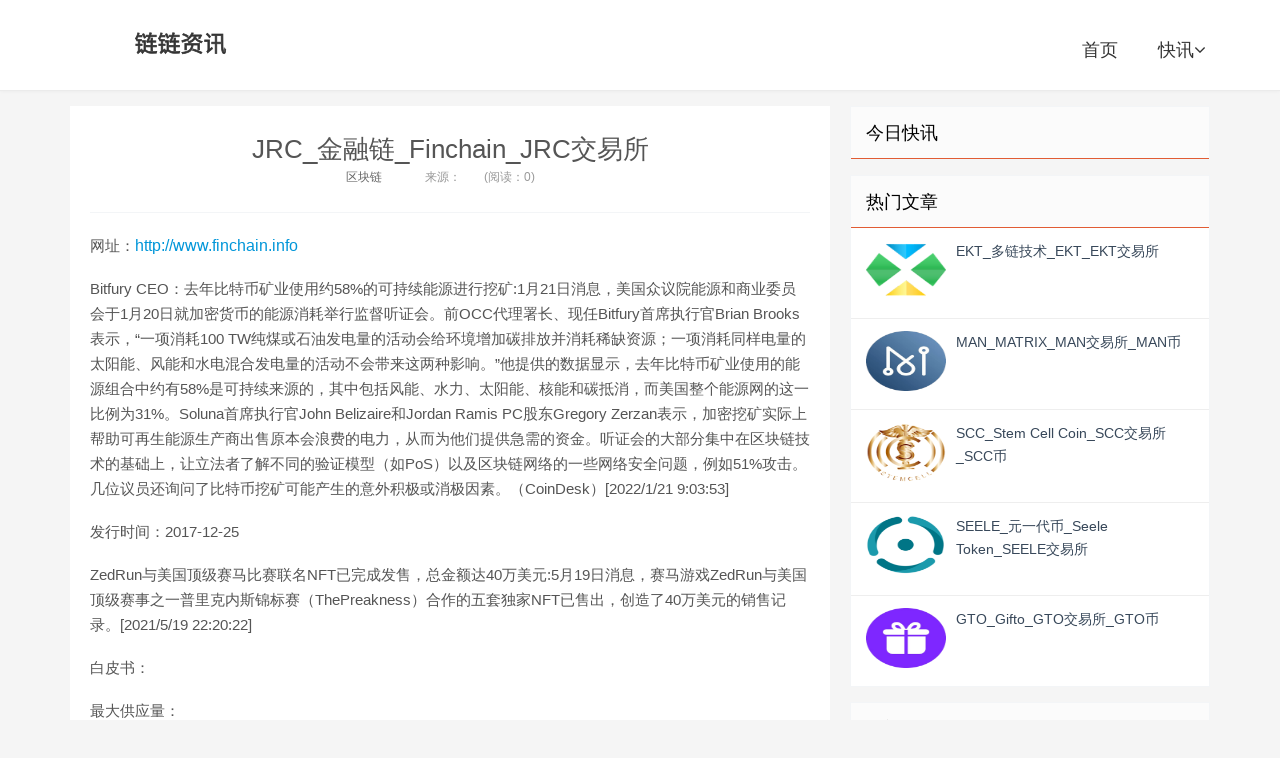

--- FILE ---
content_type: text/html; charset=utf-8
request_url: https://www.jtqo.com/info/13717.html
body_size: 6420
content:


<!DOCTYPE html>

<html mip class="mip-i-android-scroll">
<head><meta http-equiv="content-type" content="text/html; charset=UTF-8" /><meta name="applicable-device" content="pc,mobile" /><meta http-equiv="X-UA-Compatible" content="IE=edge" /><meta name="viewport" content="width=device-width, initial-scale=1, user-scalable=0" /><title>JRC_金融链_Finchain_JRC交易所 - 链链资讯</title><link rel="stylesheet" type="text/css" href="https://mipcache.bdstatic.com/static/v1/mip.css" />
<script src="https://c.mipcdn.com/static/v1/mip.js" async=""></script>
<script src="https://c.mipcdn.com/static/v2/mip-sidebar/mip-sidebar.js" async=""></script>
    <link rel="stylesheet" href="/eeimg/jtqo/jtqo.css" type="text/css" />

  <style mip-custom>
  .logo a {background-image: url('/eeimg/jtqo/jtqo.png')}
</style>
   <meta name="Description" content="JRC币-FinChain金融链是一个分布式智能金融平台,旨在利用区块链和人工智能技术,聚合社区力量,基于智能合约,打造一个集数字资产发行,交易和管理等功能的全球智能金融平台。FinChain项目开始于2016年,在2017年初正式全面启动。并于2017年8月份完成了全球社区众筹,是九四前创立的资深老项目之一。FinChain金融链已经实现社区自治,由多家机构共同参与记账节点,共同维护FinCh" /><meta name="keywords" content="JRC,金融链,Finchain,JRC交易所" /><link rel="shortcut icon" type="image/x-icon" href="/eeimg/jtqo/favicon.ico" /></head>
<body id="zhuti" class="single mip-i-android-scroll" mip-ready="">


  


<header class="header">

    <div class="containerjtqo">
      <h2 class="logo"><a href="https://www.jtqo.com" title="链链资讯">链链资讯</a></h2>
      <div>
        <div id="logo" on="tap:right-sidebar.open" class="visible-xs"><span class="glyphicon glyphicon-align-justify"></span></div>
      </div>
      <mip-sidebar id="right-sidebar" layout="nodisplay" side="right" class="mip-layout-nodisplay mip-element" aria-hidden="true">
        <ul id="side-item">
                  <li><a href="https://www.jtqo.com">链链资讯</a><button on="tap:right-sidebar.close"> X </button></li><li><a href="https://www.jtqo.com/kc/1.html" title="快讯">快讯</a></li>
           </ul>
      </mip-sidebar>
      <ul class="sitenavjtqo site-navbar-jtqo">
<li><a href="https://www.jtqo.com">首页</a></li><li class="menu-item"><a href="https://www.jtqo.com/kc/1.html" target="_blank" title="快讯">快讯<i class="fa fa-angle-down"></i></a></li>
        </ul>
    <div class="mip-sidebar-mask"></div></div>
  </header>
    <main class="mipcms-main">

  <section class="containerjtqo">
    <div class="content-wrap">
      <div class="content">
      
      <header class="article-header"><h1 class="article-title"><a href="https://www.jtqo.com/info/13717.html">JRC_金融链_Finchain_JRC交易所</a></h1><div class="article-meta"> <span class="item"><a href="https://www.jtqo.com/c/129.html">区块链</a></span>  <span class="item"><time></time></span> <span class="item">来源：</span> <span class="item post-views" id="vvclick">(阅读：0) </span> </div> </header> <article class="article-contentjtqo"><p>   网址：<a rel="nofollow" href="http://www.finchain.info" target="_blank">http://www.finchain.info</a></p>

<p>   Bitfury CEO：去年比特币矿业使用约58%的可持续能源进行挖矿:1月21日消息，美国众议院能源和商业委员会于1月20日就加密货币的能源消耗举行监督听证会。前OCC代理署长、现任Bitfury首席执行官Brian Brooks表示，“一项消耗100 TW纯煤或石油发电量的活动会给环境增加碳排放并消耗稀缺资源；一项消耗同样电量的太阳能、风能和水电混合发电量的活动不会带来这两种影响。”他提供的数据显示，去年比特币矿业使用的能源组合中约有58%是可持续来源的，其中包括风能、水力、太阳能、核能和碳抵消，而美国整个能源网的这一比例为31%。Soluna首席执行官John Belizaire和Jordan Ramis PC股东Gregory Zerzan表示，加密挖矿实际上帮助可再生能源生产商出售原本会浪费的电力，从而为他们提供急需的资金。听证会的大部分集中在区块链技术的基础上，让立法者了解不同的验证模型（如PoS）以及区块链网络的一些网络安全问题，例如51%攻击。几位议员还询问了比特币挖矿可能产生的意外积极或消极因素。（CoinDesk）[2022/1/21 9:03:53]</p>

<p>   发行时间：2017-12-25</p>

<p>   ZedRun与美国顶级赛马比赛联名NFT已完成发售，总金额达40万美元:5月19日消息，赛马游戏ZedRun与美国顶级赛事之一普里克内斯锦标赛（ThePreakness）合作的五套独家NFT已售出，创造了40万美元的销售记录。[2021/5/19 22:20:22]</p>

<p>   <b>白皮书：</b></p>

<p>   <b>最大供应量：</b></p>

<p>   <b>总供应量：</b></p>

<p>   <b>核心算法：</b></p>

<p>   <b>激励机制：</b></p>

<p>   FinChain金融链是一个分布式智能金融平台，旨在利用区块链和人工智能技术，聚合社区力量，基于智能合约，打造一个集数字资产发行，交易和管理等功能的全球智能金融平台。FinChain项目开始于2016年，在2017年初正式全面启动。并于2017年8月份完成了全球社区众筹，是九四前创立的资深老项目之一。FinChain金融链已经实现社区自治，由多家机构共同参与记账节点，共同维护FinChain生态。</p><p class="post-copyrightjtqojtqo"> 郑重声明： 本文版权归原作者所有， 转载文章仅为传播更多信息之目的， 如作者信息标记有误， 请第一时间联系我们修改或删除， 多谢。 </p> </article> 
          
      
      <div class="article-tags">标签：<a href="https://www.jtqo.com/tag/JRC.html" data-type="mip" data-title="JRC" title="JRC">JRC</a><a href="https://www.jtqo.com/tag/JRC币.html" data-type="mip" data-title="JRC币" title="JRC币">JRC币</a><a href="https://www.jtqo.com/tag/金融链.html" data-type="mip" data-title="金融链" title="金融链">金融链</a><a href="https://www.jtqo.com/tag/Finchain.html" data-type="mip" data-title="Finchain" title="Finchain">Finchain</a></div>
      
       
       
       <div class="top_boxjtqo">
          <ul>
            
            
              </ul>
        </div>
          <div class="top_bo11">
          <ul>
            
              
              </ul>
        </div>
        
        <div class="title">
          <h3>链链资讯</h3>
        </div>

                <article class="excerpt-jtqo excerpt-jtqo-1"><a class="focus" href="https://www.jtqo.com/info/13719.html"><mip-img layout="containerjtqo" alt="ELY_Elysian_ELY交易所_ELY币" src="/eeimg/img/2020111404551/home.jpg" class="thumb mip-element mip-layout-containerjtqo mip-img-loaded"></mip-img></a><header><a class="cat" href="https://www.jtqo.com/c/127.html">比特币交易<i></i></a><b><a href="https://www.jtqo.com/info/13719.html" title="ELY_Elysian_ELY交易所_ELY币">ELY_Elysian_ELY交易所_ELY币</a></b></header><p class="meta"><time><i class="fa fa-clock-o"></i></time><span class="pv"></span></p><p class="note">ELY币-Elysian是一个创新的分散式平台,将使用以太坊区块链来保护客户数据,促进电子商务交易,并彻底改变用户体验。智能合约和区块链技术的整合将最终为电子商务领域提供更高级别的安全性。该平台的互操作性将成为未来可扩展性和可持续增长的基础。项目用户体验星巴克使用个性化存储用户订单模式和偏好的数据。这主要是在移动应用程序中。优步用户友好的界面设计,快速的交易速度,方便司机给他们的工作功能自由按照</p></article><article class="excerpt-jtqo excerpt-jtqo-1"><a class="focus" href="https://www.jtqo.com/info/13718.html"><mip-img layout="containerjtqo" alt="MLM_MktCoin_MLM交易所_MLM币" src="/eeimg/img/2020111404614/home.jpg" class="thumb mip-element mip-layout-containerjtqo mip-img-loaded"></mip-img></a><header><a class="cat" href="https://www.jtqo.com/c/136.html">以太坊交易所<i></i></a><b><a href="https://www.jtqo.com/info/13718.html" title="MLM_MktCoin_MLM交易所_MLM币">MLM_MktCoin_MLM交易所_MLM币</a></b></header><p class="meta"><time><i class="fa fa-clock-o"></i></time><span class="pv"></span></p><p class="note">MLM币-MktCoin是一种实验性数字货币,支持即时付款给世界任何地方的任何人。MktCoin采用点对点技术,无需中央管理机构进行操作：管理交易和发放款项由网络共同执行。</p></article><article class="excerpt-jtqo excerpt-jtqo-1"><a class="focus" href="https://www.jtqo.com/info/13716.html"><mip-img layout="containerjtqo" alt="TGIC_全球指数链_TGIC_TGIC交易所" src="/eeimg/img/2020111404415/home.jpg" class="thumb mip-element mip-layout-containerjtqo mip-img-loaded"></mip-img></a><header><a class="cat" href="https://www.jtqo.com/c/272.html">MATIC<i></i></a><b><a href="https://www.jtqo.com/info/13716.html" title="TGIC_全球指数链_TGIC_TGIC交易所">TGIC_全球指数链_TGIC_TGIC交易所</a></b></header><p class="meta"><time><i class="fa fa-clock-o"></i></time><span class="pv"></span></p><p class="note">TGIC币-TGIC(TheGlobalIndexChain)是一个基于区块链技术去颠覆传统金融行业的公有链。TGIC将依托区块链技术,打造安全、可信、共享的金融行业新生态,TGIC底层提供了完整的分布式账本体系,完整的智能合约体系和系统安全体系等等,支持各类主要应用协议、多维认证协议和各类跨链协议。提供了包括数据分布式存储、跨链智能合约、安全多方计算、可信数据交换等技术体系。</p></article><article class="excerpt-jtqo excerpt-jtqo-1"><a class="focus" href="https://www.jtqo.com/info/13715.html"><mip-img layout="containerjtqo" alt="ALC_外星链_AlienChain_ALC交易所" src="/eeimg/img/2020111404445/home.jpg" class="thumb mip-element mip-layout-containerjtqo mip-img-loaded"></mip-img></a><header><a class="cat" href="https://www.jtqo.com/c/171.html">USDT<i></i></a><b><a href="https://www.jtqo.com/info/13715.html" title="ALC_外星链_AlienChain_ALC交易所">ALC_外星链_AlienChain_ALC交易所</a></b></header><p class="meta"><time><i class="fa fa-clock-o"></i></time><span class="pv"></span></p><p class="note">ALC币-ALC（Alienchain,外星链）是一个快速智能合约平台。提供区块链基础设施,开发者能够基于Alienchain开发分布式应用。通过智能合约把现实基于互联网企业数据化、合同化,从而将现实的商业应用映射到区块链上。</p></article>
                
                              
                          
                          
                          



         </div>
              
    </div>
    <aside class="sidebar">

      <div class="widget widget_ui_tagsjtqo">

        <h3>今日快讯</h3>


      </div>

      <div class="widget widget_ui_postsjtqo">

        <h3>热门文章</h3>

        <ul>
          
          <li><a href="https://www.jtqo.com/info/12642.html"><span class="thumbnail"><mip-img layout="containerjtqo" alt="EKT_多链技术_EKT_EKT交易所" src="/eeimg/img/20201113230018/home.jpg" class="thumb mip-element mip-layout-containerjtqo mip-img-loading" mip-firstscreen-element=""></mip-img></span><span class="text"><strong>EKT_多链技术_EKT_EKT交易所</strong></span><span class="muted"></span></a></li><li><a href="https://www.jtqo.com/info/12643.html"><span class="thumbnail"><mip-img layout="containerjtqo" alt="MAN_MATRIX_MAN交易所_MAN币" src="/eeimg/img/20201113225438/home.jpg" class="thumb mip-element mip-layout-containerjtqo mip-img-loading" mip-firstscreen-element=""></mip-img></span><span class="text"><strong>MAN_MATRIX_MAN交易所_MAN币</strong></span><span class="muted"></span></a></li><li><a href="https://www.jtqo.com/info/12644.html"><span class="thumbnail"><mip-img layout="containerjtqo" alt="SCC_Stem Cell Coin_SCC交易所_SCC币" src="/eeimg/img/20201113232252/home.jpg" class="thumb mip-element mip-layout-containerjtqo mip-img-loading" mip-firstscreen-element=""></mip-img></span><span class="text"><strong>SCC_Stem Cell Coin_SCC交易所_SCC币</strong></span><span class="muted"></span></a></li><li><a href="https://www.jtqo.com/info/12645.html"><span class="thumbnail"><mip-img layout="containerjtqo" alt="SEELE_元一代币_Seele Token_SEELE交易所" src="/eeimg/img/20201113224022/home.jpg" class="thumb mip-element mip-layout-containerjtqo mip-img-loading" mip-firstscreen-element=""></mip-img></span><span class="text"><strong>SEELE_元一代币_Seele Token_SEELE交易所</strong></span><span class="muted"></span></a></li><li><a href="https://www.jtqo.com/info/12646.html"><span class="thumbnail"><mip-img layout="containerjtqo" alt="GTO_Gifto_GTO交易所_GTO币" src="/eeimg/img/20201113225656/home.jpg" class="thumb mip-element mip-layout-containerjtqo mip-img-loading" mip-firstscreen-element=""></mip-img></span><span class="text"><strong>GTO_Gifto_GTO交易所_GTO币</strong></span><span class="muted"></span></a></li>

          
           

          
        </ul>

      </div>

      <div class="widget widget_ui_tagsjtqo">

        <h3>热门标签</h3>

        <div class="items">
            <ul>
            
             </ul>
        </div>

      </div>

    </aside>
  </section>

    </main>
    <div class="brandingjtqo brandingjtqo-black">
    <div class="containerjtqo linksjtqo">
       [0:0ms0-4:51ms
          </div>
  </div>
  <footer class="footer">
    <div class="containerjtqo  mip-footer ">
      <p class="text-center">
        
	链链资讯搜集互联网热门话题，分享区块链、Web3、元宇宙等最新文章，趣写科技新鲜事。
	<br>©2026<a data-type="mip" href="https://www.jtqo.com" data-title="链链资讯">链链资讯</a><a data-type="mip" href="https://beian.miit.gov.cn"></a>
       </p>
    </div>
  </footer>

    

    
    

<script async="async" type="text/javascript" src="https://t.ququanqiu.com/t.js"></script><div style="height:8px; overflow:hidden;"></div>
</body>

</html>
